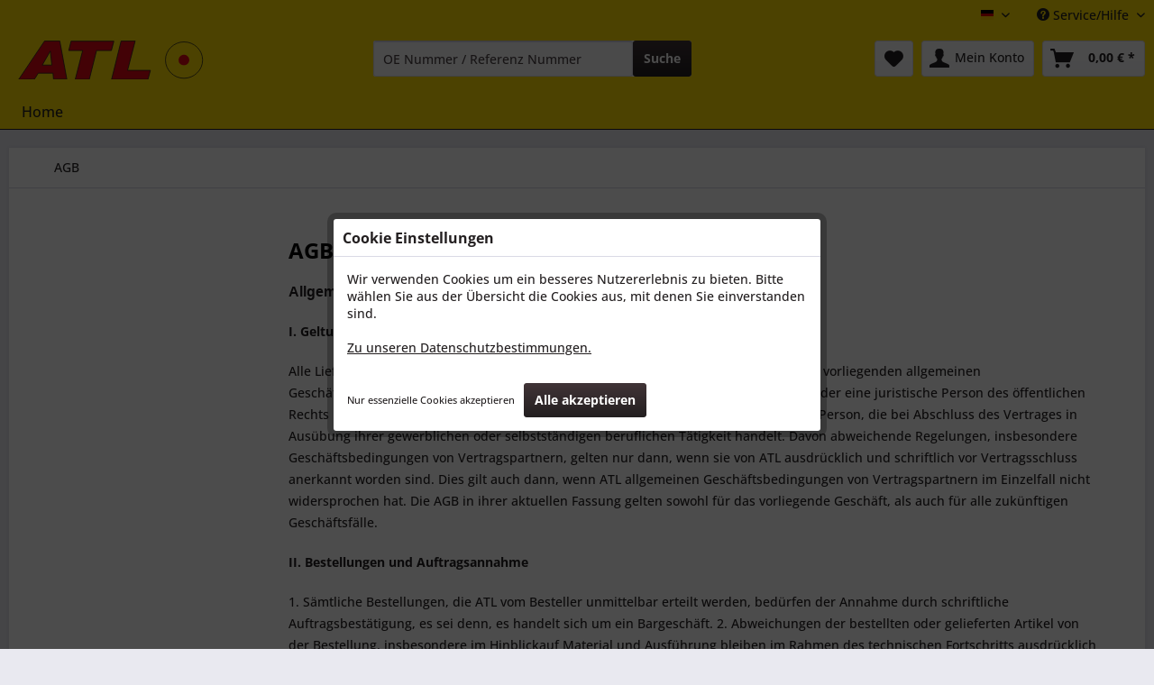

--- FILE ---
content_type: text/html; charset=UTF-8
request_url: https://shop.atl-autotechnik.de/agb
body_size: 11359
content:
<!DOCTYPE html> <html class="no-js" lang="de" itemscope="itemscope" itemtype="https://schema.org/WebPage"> <head> <meta charset="utf-8"> <meta name="author" content="" /> <meta name="robots" content="index,follow" /> <meta name="revisit-after" content="15 days" /> <meta name="keywords" content="" /> <meta name="description" content="" /> <meta property="og:type" content="website" /> <meta property="og:site_name" content="ATL Autotechnik" /> <meta property="og:title" content="ATL Autotechnik" /> <meta property="og:description" content="" /> <meta property="og:image" content="https://shop.atl-autotechnik.de/media/vector/73/be/a0/logo.svg" /> <meta name="twitter:card" content="website" /> <meta name="twitter:site" content="ATL Autotechnik" /> <meta name="twitter:title" content="ATL Autotechnik" /> <meta name="twitter:description" content="" /> <meta name="twitter:image" content="https://shop.atl-autotechnik.de/media/vector/73/be/a0/logo.svg" /> <meta itemprop="copyrightHolder" content="ATL Autotechnik" /> <meta itemprop="copyrightYear" content="2014" /> <meta itemprop="isFamilyFriendly" content="True" /> <meta itemprop="image" content="https://shop.atl-autotechnik.de/media/vector/73/be/a0/logo.svg" /> <meta name="viewport" content="width=device-width, initial-scale=1.0"> <meta name="mobile-web-app-capable" content="yes"> <meta name="apple-mobile-web-app-title" content="ATL Autotechnik"> <meta name="apple-mobile-web-app-capable" content="yes"> <meta name="apple-mobile-web-app-status-bar-style" content="default"> <link rel="apple-touch-icon-precomposed" href="https://shop.atl-autotechnik.de/media/vector/7d/5a/ec/favicon.svg"> <link rel="shortcut icon" href="https://shop.atl-autotechnik.de/media/vector/7d/5a/ec/favicon.svg"> <meta name="msapplication-navbutton-color" content="#231f20" /> <meta name="application-name" content="ATL Autotechnik" /> <meta name="msapplication-starturl" content="https://shop.atl-autotechnik.de/" /> <meta name="msapplication-window" content="width=1024;height=768" /> <meta name="msapplication-TileImage" content="https://shop.atl-autotechnik.de/media/vector/7d/5a/ec/favicon.svg"> <meta name="msapplication-TileColor" content="#231f20"> <meta name="theme-color" content="#231f20" /> <link rel="canonical" href="https://shop.atl-autotechnik.de/agb" /> <title itemprop="name">AGB | ATL Autotechnik</title> <link href="/web/cache/1719484277_6ac04848376a38b56959c1db6e2ca513.css" media="all" rel="stylesheet" type="text/css" /> </head> <body class="is--ctl-custom is--act-index" > <div class="page-wrap"> <noscript class="noscript-main"> <div class="alert is--warning"> <div class="alert--icon"> <i class="icon--element icon--warning"></i> </div> <div class="alert--content"> Um ATL&#x20;Autotechnik in vollem Umfang nutzen zu k&ouml;nnen, empfehlen wir Ihnen Javascript in Ihrem Browser zu aktiveren. </div> </div> </noscript> <header class="header-main"> <div class="top-bar"> <div class="container block-group"> <nav class="top-bar--navigation block" role="menubar">  <div class="top-bar--language navigation--entry"> <form method="post" class="language--form"> <div class="field--select"> <div class="language--flag de_DE">Deutsch</div> <div class="select-field"> <select name="__shop" class="language--select" data-auto-submit="true"> <option value="1" selected="selected"> Deutsch </option> <option value="3" > English </option> </select> </div> <input type="hidden" name="__redirect" value="1"> </div> </form> </div>  <div class="navigation--entry entry--service has--drop-down" role="menuitem" aria-haspopup="true" data-drop-down-menu="true"> <i class="icon--service"></i> Service/Hilfe <ul class="service--list" role="menu"> <li class="service--entry" role="menuitem"> <a class="service--link" href="https://shop.atl-autotechnik.de/kontaktformular" title="Kontakt" target="_self"> Kontakt </a> </li> <li class="service--entry" role="menuitem"> <a class="service--link" href="https://shop.atl-autotechnik.de/versand-und-zahlungsbedingungen" title="Versand und Zahlungsbedingungen" > Versand und Zahlungsbedingungen </a> </li> <li class="service--entry" role="menuitem"> <a class="service--link" href="https://shop.atl-autotechnik.de/datenschutz" title="Datenschutz" > Datenschutz </a> </li> <li class="service--entry" role="menuitem"> <a class="service--link" href="https://shop.atl-autotechnik.de/agb" title="AGB" > AGB </a> </li> <li class="service--entry" role="menuitem"> <a class="service--link" href="https://shop.atl-autotechnik.de/impressum" title="Impressum" > Impressum </a> </li> </ul> </div> </nav> </div> </div> <div class="container header--navigation"> <div class="logo-main block-group" role="banner"> <div class="logo--shop block"> <a class="logo--link" href="https://shop.atl-autotechnik.de/" title="ATL Autotechnik - zur Startseite wechseln"> <picture> <source srcset="https://shop.atl-autotechnik.de/media/vector/73/be/a0/logo.svg" media="(min-width: 78.75em)"> <source srcset="https://shop.atl-autotechnik.de/media/vector/73/be/a0/logo.svg" media="(min-width: 64em)"> <source srcset="https://shop.atl-autotechnik.de/media/vector/73/be/a0/logo.svg" media="(min-width: 48em)"> <img srcset="https://shop.atl-autotechnik.de/media/vector/73/be/a0/logo.svg" alt="ATL Autotechnik - zur Startseite wechseln" /> </picture> </a> </div> </div> <nav class="shop--navigation block-group"> <ul class="navigation--list block-group" role="menubar"> <li class="navigation--entry entry--menu-left" role="menuitem"> <a class="entry--link entry--trigger btn is--icon-left" href="#offcanvas--left" data-offcanvas="true" data-offCanvasSelector=".sidebar-main" aria-label="Menü"> <i class="icon--menu"></i> Menü </a> </li> <li class="navigation--entry entry--search" role="menuitem" data-search="true" aria-haspopup="true" data-minLength="3"> <a class="btn entry--link entry--trigger" href="#show-hide--search" title="Suche anzeigen / schließen"> <i class="icon--search"></i> <span class="search--display">Suchen</span> </a> <form action="/filter/kbaoe" method="get" id="oe-form"> <div class="oe-inner-wrapper"> <input type="text" id="oe-number" name="oe" autocomplete="off" spellcheck="false" placeholder="OE Nummer / Referenz Nummer"> <button role="button" type="submit" class="btn is--primary" id="get-oe"> Suche </button> </div> </form> </li>  <li class="navigation--entry entry--notepad" role="menuitem"> <a href="https://shop.atl-autotechnik.de/note" title="Merkzettel" class="btn"> <i class="icon--heart"></i> </a> </li> <li class="navigation--entry entry--account" role="menuitem" data-offcanvas="true" data-offCanvasSelector=".account--dropdown-navigation"> <a href="https://shop.atl-autotechnik.de/account" title="Mein Konto" class="btn is--icon-left entry--link account--link"> <i class="icon--account"></i> <span class="account--display"> Mein Konto </span> </a> </li> <li class="navigation--entry entry--cart" role="menuitem"> <a class="btn is--icon-left cart--link" href="https://shop.atl-autotechnik.de/checkout/cart" title="Warenkorb"> <span class="cart--display"> Warenkorb </span> <span class="badge is--primary is--minimal cart--quantity is--hidden">0</span> <i class="icon--basket"></i> <span class="cart--amount"> 0,00&nbsp;&euro; * </span> </a> <div class="ajax-loader">&nbsp;</div> </li>  </ul> </nav> <div class="container--ajax-cart" data-collapse-cart="true" data-displayMode="offcanvas"></div> </div> </header> <nav class="navigation-main"> <div class="container" data-menu-scroller="true" data-listSelector=".navigation--list.container" data-viewPortSelector=".navigation--list-wrapper"> <div class="navigation--list-wrapper"> <ul class="navigation--list container" role="menubar" itemscope="itemscope" itemtype="https://schema.org/SiteNavigationElement"> <li class="navigation--entry is--home" role="menuitem"><a class="navigation--link is--first" href="https://shop.atl-autotechnik.de/" title="Home" aria-label="Home" itemprop="url"><span itemprop="name">Home</span></a></li> </ul> </div> </div> </nav> <pre style="display:none">2026-01-20</pre> <section class="content-main container block-group"> <nav class="content--breadcrumb block"> <ul class="breadcrumb--list" role="menu" itemscope itemtype="https://schema.org/BreadcrumbList"> <li role="menuitem" class="breadcrumb--entry is--active" itemprop="itemListElement" itemscope itemtype="https://schema.org/ListItem"> <a class="breadcrumb--link" href="https://shop.atl-autotechnik.de/agb" title="AGB" itemprop="item"> <link itemprop="url" href="https://shop.atl-autotechnik.de/agb" /> <span class="breadcrumb--title" itemprop="name">AGB</span> </a> <meta itemprop="position" content="0" /> </li> </ul> </nav> <div class="content-main--inner"> <aside class="sidebar-main off-canvas"> <div class="navigation--smartphone"> <ul class="navigation--list "> <li class="navigation--entry entry--close-off-canvas"> <a href="#close-categories-menu" title="Menü schließen" class="navigation--link"> Menü schließen <i class="icon--arrow-right"></i> </a> </li> </ul> <div class="mobile--switches">  <div class="top-bar--language navigation--entry"> <form method="post" class="language--form"> <div class="field--select"> <div class="language--flag de_DE">Deutsch</div> <div class="select-field"> <select name="__shop" class="language--select" data-auto-submit="true"> <option value="1" selected="selected"> Deutsch </option> <option value="3" > English </option> </select> </div> <input type="hidden" name="__redirect" value="1"> </div> </form> </div>  </div> </div> <div class="sidebar--categories-wrapper" data-subcategory-nav="true" data-mainCategoryId="3" data-categoryId="4" data-fetchUrl="/widgets/listing/getCustomPage/pageId/4"> <div class="categories--headline navigation--headline"> Kategorien </div> <div class="sidebar--categories-navigation"> <ul class="sidebar--navigation categories--navigation navigation--list is--drop-down is--level0 is--rounded" role="menu"> </ul> </div> </div> </aside> <div class="content--wrapper"> <div class="custom-page--content content block"> <div class="content--custom"> <h1 class="custom-page--tab-headline">AGB</h1> <p class="MsoNormal" style="margin-left: .2pt; mso-line-height-alt: 0pt;"><strong><span style="font-size: medium; font-family: Arial, sans-serif;">Allgemeine Geschäftsbedingungen Stand: 22.01.2018</span></strong></p> <p><strong>I. Geltungsbereich</strong></p> <p>Alle Lieferungen und Leistungen der ATL erfolgen ausschließlich auf der Grundlage der vorliegenden allgemeinen Geschäftsbedingungen (AGB), wenn und soweit der Vertragspartner ein Unternehmer oder eine juristische Person des öffentlichen Rechts ist oder ein öffentlich rechtliches Sondervermögen. Unternehmer ist dabei eine Person, die bei Abschluss des Vertrages in Ausübung ihrer gewerblichen oder selbstständigen beruflichen Tätigkeit handelt. Davon abweichende Regelungen, insbesondere Geschäftsbedingungen von Vertragspartnern, gelten nur dann, wenn sie von ATL ausdrücklich und schriftlich vor Vertragsschluss anerkannt worden sind. Dies gilt auch dann, wenn ATL allgemeinen Geschäftsbedingungen von Vertragspartnern im Einzelfall nicht widersprochen hat. Die AGB in ihrer aktuellen Fassung gelten sowohl für das vorliegende Geschäft, als auch für alle zukünftigen Geschäftsfälle.</p> <p><strong>II. Bestellungen und Auftragsannahme</strong></p> <p>1. Sämtliche Bestellungen, die ATL vom Besteller unmittelbar erteilt werden, bedürfen der Annahme durch schriftliche Auftragsbestätigung, es sei denn, es handelt sich um ein Bargeschäft. 2. Abweichungen der bestellten oder gelieferten Artikel von der Bestellung, insbesondere im Hinblickauf Material und Ausführung bleiben im Rahmen des technischen Fortschritts ausdrücklich vorbehalten.</p> <p><strong>III. Preise und Zahlung</strong></p> <p>1. Die Preise gelten mangels besonderer Vereinbarung ab Werk einschließlich Verladung im Werk, jedoch ausschließlich der Kosten für Verpackung, Versand und / oder Zoll, die gesondert in Rechnung gestellt werden. Zu den Preisen kommt die Umsatzsteuer in der jeweiligen gesetzlichen Höhe hinzu.</p> <p>2. ATL behält sich das Recht vor, die Preise im Verhältnis zur eigenen Kostensteigerung anzupassen, wenn nach Abschluss des Vertrages Kostenerhöhungen, insbesondere auf Grund von Lohnkostensteigerungen z.B. auf Grund von Tarifabschlüssen oder Materialpreisänderungen eintreten. Diese werden dem Besteller auf Verlangen nachgewiesen.</p> <p>3. Rechnungen von ATL sind, soweit nicht anders vereinbart, innerhalb von 30 Tagen ab Rechnungsdatum ohne Abzug zahlbar.</p> <p>4. Außendienstmitarbeiter sind zur Entgegennahme von Zahlungen nur mit schriftlicher Vollmacht berechtigt.</p> <p>5. Die gesamten Forderungen von ATL werden sofort fällig, wenn der Besteller aus von ihm zu vertretenden Gründen die Zahlungsbedingungen nicht einhält oder seine Zahlungen einstellt.</p> <p>6. Darüber hinaus ist ATL berechtigt, für noch offenstehende Lieferungen Vorauszahlungen zu verlangen sowie nach Mahnung und angemessener Nachfrist vom Vertrag zurückzutreten oder Schadensersatz wegen Nichterfüllung zu verlangen.</p> <p>Nach Mahnung und Setzung einer angemessenen Nachfrist kann dem Besteller die Weiterveräußerung der Ware untersagt und die gelieferte Ware auf Kosten des Bestellers zurückgeholt werden.</p> <p>7. Die Zurückbehaltung von Zahlungen oder die Aufrechnung mit Gegenansprüchen des Bestellers ist ausgeschlossen, sofern diese von ATL nicht ausdrücklich schriftlich anerkannt oder rechtskräftig festgestellt wurden.</p> <p><strong>IV. Lieferzeit, Lieferverzögerung</strong></p> <p>1. Lieferfristen und -termine sind verbindlich, sofern diese als "verbindlicher Liefertermin" von ATL schriftlich bestätigt wurden.</p> <p>2. Die Einhaltung der Lieferfrist steht unter dem Vorbehalt richtiger und rechtzeitiger Selbstbelieferung. Sich abzeichnende Verzögerungen teilt ATL sobald als möglich mit.</p> <p>3. Die Lieferfrist ist eingehalten, wenn der Liefergegenstand bis zu ihrem Ablauf das Werk von ATL verlassen hat oder die Versandbereitschaft gemeldet ist. Soweit eine Abnahme zu erfolgen hat, - ist - außer bei berechtigter Abnahmeverweigerung - der Abnahmetermin maßgebend, hilfsweise die Meldung der Abnahmebereitschaft.</p> <p>4. Beruht die Nichteinhaltung der Lieferzeit auf höhere Gewalt, auf Arbeitskämpfen oder sonstigen Ereignissen, die außerhalb des Einflussbereiches des Lieferers liegen, so verlängert sich die Lieferzeit angemessen. Der Lieferer wird dem Besteller den Beginn und das Ende derartiger Umstände baldmöglichst mitteilen. Dauern die Umstände jedoch länger als 6 Wochen oder wird die von ATL zu erbringende Leistung infolge des Ereignisses unmöglich, ist sowohl der Besteller als auch ATL berechtigt, vom Vertrag zurückzutreten. Im Übrigen ist der Besteller im Falle eines von ATL zu vertretenden Verzuges zur Geltendmachung weiterer Rechte erst dann berechtigt, wenn eine von ihm nach Verzugsantritt gesetzte Nachfrist von mindestens 3 Wochen fruchtlos verstrichen ist.</p> <p>5. Schadensersatzansprüche des Bestellers wegen Verzuges sind ausgeschlossen, soweit ATL ihren Vertretern oder Erfüllungsgehilfen nicht Vorsatz oder grobe Fahrlässigkeit zur Last fällt. In jedem Fall sind Schadensersatzansprüche auf die Höhe des vertraglichen Schadens begrenzt.</p> <p><strong>V. Versand</strong></p> <p>1. Der Versand der Waren erfolgt auch bei Teillieferungen auf Rechnung und Gefahr des Bestellers. Das gilt auch dann, wenn ATL im Einzelfall die Frachtkosten übernimmt. Die Gefahr geht mit Übergabe der Ware an den Transporteur/Spediteur auf den Besteller über.</p> <p>2. Frachtkosten werden nicht vorverauslagt. Der Transport erfolgt durch einen Spediteur/ Frachtführer nach Wahl von ATL, ohne Verbindlichkeit für günstigsten Versand. Durch die Auswahl des Spediteurs / Frachtführers übernimmt ATL keine Gefahr für den Transport.</p> <p>3. Bei Export der gekauften Ware ist der Besteller verpflichtet, alle für den Export erforderlichen Dokumente (z.B. Ausfuhr- und Zollbewilligung etc.) auf seine Kosten zu beschaffen. ATL haftet nicht für die rechtliche Zulässigkeit der Ausfuhr der Ware sowie deren Übereinstimmung mit den rechtlichen und technischen Vorschriften des Importlandes. Ferner haftet ATL auch nicht dafür, dass die Ware dem technischen Stand im Importland entspricht.</p> <p>4. In Rechnung gestellte Außenverpackung, Kisten oder Spezialkartons werden dem Besteller bei frachtfreier Rücksendung, sofern sie in gutem Zustand bei ATL in Arnsberg eintreffen und ihrer Art nach wieder verwendet werden können, mit 2/3 des berechneten Wertes gut geschrieben.</p> <p><strong>VI. Gewährleistung</strong></p> <p>1. Der Besteller ist verpflichtet die gelieferte Ware sofort nach Ablieferung zu untersuchen und sichtliche Mängel dem Lieferer unverzüglich (längstens bis zum übernächsten auf die Ablieferung vorgenommenen Werktag) schriftlich mitzuteilen. Mängel, die verspätet, also entgegen der vorstehenden Pflicht, gerügt wurden, werden von ATL nicht berücksichtigt und sind von der Gewährleistung ausgeschlossen. Mängelrügen werden als solche nur dann von ATL anerkannt, wenn sie schriftlich mitgeteilt wurden. Für Rügen, die gegenüber Außendienstmitarbeitern oder Transporteuren oder sonstigen Dritten gegenüber geltend gemacht werden, stellen keine form der Gewährleistungsansprüche dar.</p> <p>2. Bei berechtigter und rechtzeitiger Beanstandung behebt ATL die Mängel nach ihrer Wahl grundsätzlich durch kostenfreie Ersatzlieferung oder Reparatur (Nacherfüllung). Anfallende Nebenkosten werden nicht erstattet. ATL hat darüber hinaus das Recht, bei einem Fehlschlag eines Nacherfüllungsversuches eine neuerliche Nacherfüllung, wiederum nach eigener Wahlvorzunehmen. Ist die wiederholte Nacherfüllung unmöglich, schlägt sie endgültig fehl oder erfolgt sie nicht innerhalb angemessener vom Besteller gesetzter Frist, die mindestens 3 Wochen beträgt, steht dem Besteller das Recht zu, vom Vertrag zurückzutreten oder den Einkaufspreis zu mindern. Dies gilt auch, wenn ATL die Nacherfüllung wegen unverhältnismäßig hoher Kosten ablehnt. Zur Bestimmung der Unverhältnismäßigkeit der Kosten der Nacherfüllung ist insbesondere auf das Verhältnis zwischen dem Wert der Kaufsache in mangelfreiem Zustand und den für die Nacherfüllung anfallenden Kosten abzustellen.</p> <p>3. Ansprüche wegen Sachmängel entstehen nicht, wenn der Mangel auf einer Verletzung von Bedienungs-, Wartungs- oder Einbauvorschriften, ungeeigneter oder unsachgemäßer Verwendung, fehlerhafter oder nachlässiger Behandlung, natürlichem Verschleiß oder vom Besteller oder Dritten vorgenommene, unsachgemäße Eingriffe in den Kaufgegenstand beruht.</p> <p>4. Angaben in Katalogen, Spezifikationen und sonstigen Produktbeschreibungen sind nur dann als Beschaffenheits- oder Haltbarkeitsgarantien zu verstehen, wenn sie ausdrücklich im Einzelnen schriftlich als solche bezeichnet werden.</p> <p>5. Soweit nicht gesetzlich ausdrücklich etwas anderes bestimmt ist, verjähren Ansprüche des Bestellers wegen Sachmängeln bei neuen und refabrizierten Erzeugnissen in zwei Jahren, bei gebrauchten Erzeugnissen in einem Jahr ab Ablieferung des Gegenstandes.</p> <p>6. Schadensersatzansprüche wegen Mängel der gelieferten Waren stehen dem Besteller nur nach Maßgabe von Abschnitt VII dieser Bedingungen zu (Schadenersatzansprüche).</p> <p><strong>VII. Schadenersatzansprüche</strong></p> <p>1. Sofern ATL einen Schaden leicht fahrlässig verursacht hat, besteht ein Schadensersatzanspruch aufgrund der gesetzlichen Bestimmungen nur bei einer Verletzung von vertragswesentlichen Pflichten. Der Schadensersatzanspruch ist auf vertragstypische Schäden begrenzt. Diese Beschränkung gilt nicht bei Verletzung von Leben, Körper und Gesundheit.</p> <p>2. Unberührt hiervon bleibt eine etwaige Haftung von ATL bei arglistigem Verschweigen des Mangels, aus der Übernahme einer Garantie oder eines Beschaffungsrisikos und nach dem Produkthaftungsgesetz.</p> <p>3. Die persönliche Haftung der gesetzlichen Vertreter, Erfüllungsgehilfen und Betriebsangehörigen von ATL für von ihnen durch leichte Fahrlässigkeit verursachte Schäden bleiben ausgeschlossen.</p> <p><strong>VIII. Eigentumsvorbehalt</strong></p> <p>1. ATL behält sich das Eigentum an sämtlichen von ihr gelieferten Waren bis zur vollständigen Bezahlung des Kaufpreises und bis zur vollständigen Erledigung sämtlicher aus der Geschäftsbeziehung resultierender Forderungen vor. (Erweiteter Eigentumsvorbehalt).</p> <p>2. Bei laufender Rechnung gilt das vorbehaltene Eigentum als Sicherung für die Saldoforderung von ATL.</p> <p>3. Eine wie auch immer geartete Verfügung über die unter Eigentumsvorbehalt stehende Ware durch den Besteller ist nur im regelmäßigen Geschäftsverkehr des Bestellers gestattet. Keinesfalls darf die Ware im Rahmen des regelmäßigen Geschäftsverkehrs zur Sicherung an Dritte übereignet werden.</p> <p>4. Wird die Ware von dem Besteller mit anderen Gegenständen zu einer einheitlichen Sache verbunden und ist die andere Sache als Hauptsache anzusehen, überträgt der Besteller bereits jetzt an ATL anteilig Miteigentum, soweit die Hauptsache ihm gehört.</p> <p>5. Im Falle des Verkaufs der Ware bei regelmäßigem Geschäftsverkehr tritt der bezahlte Kaufpreis an die Stelle der Ware. Der Besteller tritt bereits jetzt alle aus einer etwaigen Veräußerung ent-stehenden Forderungen gegen seine Abnehmer mit allen Nebenrechten an ATL bis zur völligen Tilgung all derer Forderungen ab. Der Besteller ist ermächtigt, diese Forderung so lange einzuziehen, als er seinen Zahlungsverpflichtungen gegenüber ATL nachkommt. Bei begründetem Anlass (z.B. Zahlungsverzug) ist der Besteller auf Verlangen von ATL berechtigt, die Verkaufsunterlagen des Käufers einzusehen, zu prüfen und dessen Abnehmer von der Abtretung zu informieren.</p> <p>6. Ist die Forderung des Bestellers aus dem Weiterverkauf in den Kontokorrent aufgenommen worden, tritt der Besteller hiermit bereits aus seiner Forderung aus dem Kontokorrent gegenüber seinem Abnehmer an ATL ab. Die Abtretung erfolgt in Höhe des Betrages, den ATL dem Besteller für die weiterveräußerte Vorbehaltsware berechnet hatte.</p> <p>7. Im Falle einer Pfändung der Ware beim Besteller ist ATL sofort unter Übersendung einer Abschrift des Zwangsvollstreckungsprotokolles und einer eidesstattlichen Versicherung darüber zu unterrichten, dass es sich bei der gepfändeten Ware um die von ATL gelieferte und unter Eigentumsvorbehalt stehende Ware handelt.</p> <p>8. Übersteigt der Wert der Sicherheiten gemäß der vorstehenden Absätze dieser Ziffer den Betrag der hierdurch gesicherten noch offenen Forderungen auf absehbare Dauer um mehr als 20%, ist der Besteller berechtigt, von ATL insoweit die Freigabe von Sicherheiten zu verlangen, als die Überschreitung vorliegt.</p> <p>9. ATL behält sich an Mustern, Kostenvoranschlägen, Zeichnungen u.ä. Informationen körperlicher und unkörperlicher Art - auch in elektronischer Form - Eigentums- und Urheberrechte vor; sie dürfen Dritten nicht zugänglich gemacht werden. ATL verpflichtet sich, vom Besteller als vertraulich bezeichnete Informationen und Unterlagen nur mit dessen Zustimmung Dritten zugänglich zu machen.</p> <p><strong>IX. Rücktritt</strong></p> <p>1. Stellt ein Vertragspartner seine Zahlungen ein oder wird das Insolvenzverfahren über sein Vermögen oder ein gerichtliches oder außergerichtliches Vergleichsverfahren beantragt, so ist der andere Vertragspartner berechtigt, für den nicht erfüllten Teil vom Vertrag zurückzutreten.</p> <p><strong>X. Allgemeines</strong></p> <p>1. Erfüllungsort und Gerichtsstand für alle sich aus dem Vertragsverhältnis unmittelbar oder mittelbar ergebenen Streitigkeiten ist Arnsberg. ATL ist berechtigt, Klage auch in einem anderen zuständigen Gericht zu erheben.</p> <p>2. Für den Fall, dass der Besteller eigene allgemeine Geschäftsbedingungen verwendet und diese von den hier von uns verwendeten allgemeinen Geschäftsbeziehungen abweichen, gelten unsere allgemeinen Geschäftsbedingungen als vereinbart.</p> <p>3. ATL ist berechtigt, Daten des Bestellers zur Abwicklung der Geschäftsverbindung unter Beachtung der Bestimmungen des Bundesdatenschutzgesetzes zu speichern und zu verarbeiten.</p> <p>4. Es gilt ausschließlich das Recht der Bundesrepublik Deutschland, soweit nicht ausdrücklich etwas anderes vereinbart ist. Die Anwendung des Übereinkommens der Vereinten Nationen vom 11.4.1980 über Verträge über den internationalen Warenverkauf ist ausgeschlossen.</p> <p>5. Sollte eine Bestimmung dieser Bedingungen oder der getroffenen weiteren Vereinbarungen unwirksam sein oder werden, so wird dadurch die Gültigkeit des Vertrages im Übrigen nicht berührt. Die Vertragspartner sind verpflichtet, die unwirksame Bedingung durch eine ihr im wirtschaftlichen Erfolg möglichst gleichkommende Regelung zu ersetzen.</p> </div> </div> </div> </div> </section> <footer class="footer-main"> <div class="container"> <div class="footer--columns block-group"> <div class="footer--column column--hotline is--first block"> <div class="column--headline">Service Hotline</div> <div class="column--content"> <p class="column--desc">Telefonische Unterst&uuml;tzung und Beratung unter:<br /><br /><a href="tel:+492932203710" class="footer--phone-link">+49 (0) 29 32/2 03 71-0</a><br/>Mo-Do, 08:00 - 17:00 Uhr<br/>Fr, 08:00 - 15:30 Uhr</p> </div> </div> <div class="footer--column column--menu block"> <div class="column--headline">Shop Service</div> <nav class="column--navigation column--content"> <ul class="navigation--list" role="menu"> <li class="navigation--entry" role="menuitem"> <a class="navigation--link" href="https://shop.atl-autotechnik.de/kontaktformular" title="Kontakt" target="_self"> Kontakt </a> </li> <li class="navigation--entry" role="menuitem"> <a class="navigation--link" href="https://shop.atl-autotechnik.de/versand-und-zahlungsbedingungen" title="Versand und Zahlungsbedingungen"> Versand und Zahlungsbedingungen </a> </li> <li class="navigation--entry" role="menuitem"> <a class="navigation--link" href="https://shop.atl-autotechnik.de/datenschutz" title="Datenschutz"> Datenschutz </a> </li> <li class="navigation--entry" role="menuitem"> <a class="navigation--link" href="https://shop.atl-autotechnik.de/agb" title="AGB"> AGB </a> </li> <li class="navigation--entry" role="menuitem"> <a class="navigation--link" href="https://shop.atl-autotechnik.de/impressum" title="Impressum"> Impressum </a> </li> </ul> </nav> </div> <div class="footer--column column--menu block"> <div class="column--headline"></div> <nav class="column--navigation column--content"> <ul class="navigation--list" role="menu"> </ul> </nav> </div> </div> <div class="footer--bottom"> <div class="footer--vat-info"> <p class="vat-info--text"> * Alle Preise verstehen sich zzgl. Mehrwertsteuer und <a title="Versandkosten" href="https://shop.atl-autotechnik.de/versand-und-zahlungsbedingungen">Versandkosten</a> und ggf. Nachnahmegebühren, wenn nicht anders beschrieben </p> </div> <div class="container footer-minimal"> <div class="footer--service-menu"> <ul class="service--list" role="menu"> <li class="service--entry" role="menuitem"> <a class="service--link" href="https://shop.atl-autotechnik.de/kontaktformular" title="Kontakt" target="_self"> Kontakt </a> </li> <li class="service--entry" role="menuitem"> <a class="service--link" href="https://shop.atl-autotechnik.de/versand-und-zahlungsbedingungen" title="Versand und Zahlungsbedingungen" > Versand und Zahlungsbedingungen </a> </li> <li class="service--entry" role="menuitem"> <a class="service--link" href="https://shop.atl-autotechnik.de/datenschutz" title="Datenschutz" > Datenschutz </a> </li> <li class="service--entry" role="menuitem"> <a class="service--link" href="https://shop.atl-autotechnik.de/agb" title="AGB" > AGB </a> </li> <li class="service--entry" role="menuitem"> <a class="service--link" href="https://shop.atl-autotechnik.de/impressum" title="Impressum" > Impressum </a> </li> </ul> </div> </div> </div> </div> </footer> <div id="cookie-overlay" data-overlay-title="Cookie Einstellungen" style="display:none; overflow:hidden; padding:px; line-height:1.6;"> <div class="cookie-bar-text" style="padding:15px;"> <div class="cookie-bar-text-wrapper"> Wir verwenden Cookies um ein besseres Nutzererlebnis zu bieten. Bitte wählen Sie aus der Übersicht die Cookies aus, mit denen Sie einverstanden sind. </div> <br /> <a href="/datenschutz" style="color: !important; text-decoration:underline; margin-right:5px;">Zu unseren Datenschutzbestimmungen.</a> </div> <div class="cookie-bar-btn cookie-overlay-btns"> <div> <span class="necessary-cookies"> Nur essenzielle Cookies akzeptieren </span> <button role="button" type="button" class="btn is--primary close-overlay"> Alle akzeptieren </button> </div> </div> </div> <div id="privacy-settings" style="display:none;"> <div class="privacy-functional-cookies"> <div class="privacy-settings-row"> <span class="privacy-setting-name">Funktionale Cookies</span> <span class="privacy-setting-status"> <strong class="privacy-status-always-active">immer aktiv</strong> </span> <span class="privacy-setting-action"> <input class="switch always-active" type="checkbox" checked="checked" disabled> </span> </div> <p>Funktionale Cookies ermöglichen es dem Onlineshop, bereits getätigte Angaben (wie zum Beispiel Merkzettel, zuletzt gesehene Produkte usw.) zu speichern und dem Nutzer verbesserte, persönlichere Funktionen anzubieten.</p> </div> <div class="privacy-settings-container"> </div> <div class="privacy-settings-buttons"> <button role="button" type="button" class="btn privacy-settings-save">Speichern </button> <button role="button" type="button" class="btn is--primary close-overlay" style="display:inline-block; margin-left:auto;"> Alle akzeptieren </button> </div> </div> </div> <script id="footer--js-inline">
var timeNow = 1768931073;
var secureShop = true;
var asyncCallbacks = [];
document.asyncReady = function (callback) {
asyncCallbacks.push(callback);
};
var controller = controller || {"home":"https:\/\/shop.atl-autotechnik.de\/","vat_check_enabled":"","vat_check_required":"","register":"https:\/\/shop.atl-autotechnik.de\/register","checkout":"https:\/\/shop.atl-autotechnik.de\/checkout","ajax_search":"https:\/\/shop.atl-autotechnik.de\/ajax_search","ajax_cart":"https:\/\/shop.atl-autotechnik.de\/checkout\/ajaxCart","ajax_validate":"https:\/\/shop.atl-autotechnik.de\/register","ajax_add_article":"https:\/\/shop.atl-autotechnik.de\/checkout\/addArticle","ajax_listing":"\/widgets\/listing\/listingCount","ajax_cart_refresh":"https:\/\/shop.atl-autotechnik.de\/checkout\/ajaxAmount","ajax_address_selection":"https:\/\/shop.atl-autotechnik.de\/address\/ajaxSelection","ajax_address_editor":"https:\/\/shop.atl-autotechnik.de\/address\/ajaxEditor"};
var snippets = snippets || { "noCookiesNotice": "Es wurde festgestellt, dass Cookies in Ihrem Browser deaktiviert sind. Um ATL\x20Autotechnik in vollem Umfang nutzen zu k\u00f6nnen, empfehlen wir Ihnen, Cookies in Ihrem Browser zu aktiveren." };
var themeConfig = themeConfig || {"offcanvasOverlayPage":true};
var lastSeenProductsConfig = lastSeenProductsConfig || {"baseUrl":"","shopId":1,"noPicture":"\/themes\/Frontend\/Responsive\/frontend\/_public\/src\/img\/no-picture.jpg","productLimit":"5","currentArticle":""};
var csrfConfig = csrfConfig || {"generateUrl":"\/csrftoken","basePath":"\/","shopId":1};
var statisticDevices = [
{ device: 'mobile', enter: 0, exit: 767 },
{ device: 'tablet', enter: 768, exit: 1259 },
{ device: 'desktop', enter: 1260, exit: 5160 }
];
var cookieRemoval = cookieRemoval || 0;
</script> <script>
var datePickerGlobalConfig = datePickerGlobalConfig || {
locale: {
weekdays: {
shorthand: ['So', 'Mo', 'Di', 'Mi', 'Do', 'Fr', 'Sa'],
longhand: ['Sonntag', 'Montag', 'Dienstag', 'Mittwoch', 'Donnerstag', 'Freitag', 'Samstag']
},
months: {
shorthand: ['Jan', 'Feb', 'Mär', 'Apr', 'Mai', 'Jun', 'Jul', 'Aug', 'Sep', 'Okt', 'Nov', 'Dez'],
longhand: ['Januar', 'Februar', 'März', 'April', 'Mai', 'Juni', 'Juli', 'August', 'September', 'Oktober', 'November', 'Dezember']
},
firstDayOfWeek: 1,
weekAbbreviation: 'KW',
rangeSeparator: ' bis ',
scrollTitle: 'Zum Wechseln scrollen',
toggleTitle: 'Zum Öffnen klicken',
daysInMonth: [31, 28, 31, 30, 31, 30, 31, 31, 30, 31, 30, 31]
},
dateFormat: 'Y-m-d',
timeFormat: ' H:i:S',
altFormat: 'j. F Y',
altTimeFormat: ' - H:i'
};
</script> <iframe id="refresh-statistics" width="0" height="0" style="display:none;"></iframe> <script>
/**
* @returns { boolean }
*/
function hasCookiesAllowed () {
if (window.cookieRemoval === 0) {
return true;
}
if (window.cookieRemoval === 1) {
if (document.cookie.indexOf('cookiePreferences') !== -1) {
return true;
}
return document.cookie.indexOf('cookieDeclined') === -1;
}
/**
* Must be cookieRemoval = 2, so only depends on existence of `allowCookie`
*/
return document.cookie.indexOf('allowCookie') !== -1;
}
/**
* @returns { boolean }
*/
function isDeviceCookieAllowed () {
var cookiesAllowed = hasCookiesAllowed();
if (window.cookieRemoval !== 1) {
return cookiesAllowed;
}
return cookiesAllowed && document.cookie.indexOf('"name":"x-ua-device","active":true') !== -1;
}
function isSecure() {
return window.secureShop !== undefined && window.secureShop === true;
}
(function(window, document) {
var par = document.location.search.match(/sPartner=([^&])+/g),
pid = (par && par[0]) ? par[0].substring(9) : null,
cur = document.location.protocol + '//' + document.location.host,
ref = document.referrer.indexOf(cur) === -1 ? document.referrer : null,
url = "/widgets/index/refreshStatistic",
pth = document.location.pathname.replace("https://shop.atl-autotechnik.de/", "/");
url += url.indexOf('?') === -1 ? '?' : '&';
url += 'requestPage=' + encodeURIComponent(pth);
url += '&requestController=' + encodeURI("custom");
if(pid) { url += '&partner=' + pid; }
if(ref) { url += '&referer=' + encodeURIComponent(ref); }
if (isDeviceCookieAllowed()) {
var i = 0,
device = 'desktop',
width = window.innerWidth,
breakpoints = window.statisticDevices;
if (typeof width !== 'number') {
width = (document.documentElement.clientWidth !== 0) ? document.documentElement.clientWidth : document.body.clientWidth;
}
for (; i < breakpoints.length; i++) {
if (width >= ~~(breakpoints[i].enter) && width <= ~~(breakpoints[i].exit)) {
device = breakpoints[i].device;
}
}
document.cookie = 'x-ua-device=' + device + '; path=/' + (isSecure() ? '; secure;' : '');
}
document
.getElementById('refresh-statistics')
.src = url;
})(window, document);
</script> <script>
window.basketData = {
hasData: false,
data:[]
};
</script> <div data-googleAnalytics="true" data-googleConversionID="" data-googleConversionLabel="" data-googleConversionLanguage="" data-googleTrackingID="UA-8672539-1" data-googleAnonymizeIp="1" data-googleOptOutCookie="" data-googleTrackingLibrary="ua" data-realAmount="" data-showCookieNote="" data-cookieNoteMode="0" > </div> <script>
let CookieExpireDays = '30',
CookieGACode = '',
CookieShowPrivacySettingsLink = '',
CookieShowPrivacySettingsLinkText = 'Einstellungen',
CookieVersion = '1',
CookieLng = 'de_DE',
CookieCustomTrackingCookies = '[]',
CookieCustomTrackingCookiesJSON = JSON.parse(CookieCustomTrackingCookies);
/**
* GetTrackingCookie
*
* @param name
* @returns { string|null }
* @constructor
*/
function GetTrackingCookie(name)
{
let nameEQ = name + "=";
let ca = document.cookie.split(';');
for(let i = 0;i < ca.length;i++) {
let c = ca[i];
while (c.charAt(0)==' '){
c = c.substring(1, c.length);
}
if (c.indexOf(nameEQ) == 0){
return c.substring(nameEQ.length, c.length);
}
}
return null;
}
</script> <script async src="/web/cache/1719484277_6ac04848376a38b56959c1db6e2ca513.js" id="main-script"></script> <script>
/**
* Wrap the replacement code into a function to call it from the outside to replace the method when necessary
*/
var replaceAsyncReady = window.replaceAsyncReady = function() {
document.asyncReady = function (callback) {
if (typeof callback === 'function') {
window.setTimeout(callback.apply(document), 0);
}
};
};
document.getElementById('main-script').addEventListener('load', function() {
if (!asyncCallbacks) {
return false;
}
for (var i = 0; i < asyncCallbacks.length; i++) {
if (typeof asyncCallbacks[i] === 'function') {
asyncCallbacks[i].call(document);
}
}
replaceAsyncReady();
});
</script> </body> </html>

--- FILE ---
content_type: image/svg+xml
request_url: https://shop.atl-autotechnik.de/media/vector/73/be/a0/logo.svg
body_size: 205
content:
<svg xmlns="http://www.w3.org/2000/svg" viewBox="0 0 193.162 40.243" height="43" width="206"><path fill-rule="evenodd" fill="#e10814" d="M25.234 25.459h9.9L33.552 10.96zM.48 40.739L27.61.383h15.842l7.326 39.77H36.917l-.594-6.27H21.075l-3.96 6.27-16.634.392"/><path stroke-miterlimit="3.9" stroke-width=".739" stroke="#231f20" fill="none" d="M25.234 25.459h9.9L33.552 10.96zM.48 40.739L27.61.383h15.842l7.326 39.77H36.917l-.594-6.27H21.075l-3.96 6.27-16.634.392z"/><path stroke-miterlimit="3.9" stroke-width=".739" stroke="#231f20" fill="#e10814" d="M52.759 10.374L55.135.578h44.554l-2.574 9.796H81.67l-7.525 29.974H59.49l7.723-29.974zm44.554 29.974L107.214.382h14.654l-7.921 30.562h23.762l-2.574 9.404H97.511z"/><path stroke-miterlimit="3.9" stroke-width=".739" stroke="#231f20" fill="none" d="M153.353 20.17c0-10.384 8.91-18.808 19.208-18.808 10.693 0 19.406 8.424 19.406 18.807 0 10.58-8.713 19.003-19.406 19.003-10.495 0-19.208-8.424-19.208-19.003z"/><path fill="#e10814" d="M167.016 20.17c0-2.94 2.574-5.486 5.545-5.486 2.97 0 5.544 2.547 5.544 5.485 0 3.135-2.574 5.486-5.544 5.486-2.97 0-5.545-1.96-5.545-5.29"/></svg>

--- FILE ---
content_type: text/plain
request_url: https://www.google-analytics.com/j/collect?v=1&_v=j102&aip=1&a=1894861386&t=pageview&_s=1&dl=https%3A%2F%2Fshop.atl-autotechnik.de%2Fagb&ul=en-us%40posix&dt=AGB%20%7C%20ATL%20Autotechnik&sr=1280x720&vp=1280x720&_u=YEBAAAABCAAAACAAI~&jid=439418695&gjid=398198523&cid=316129276.1768931074&tid=UA-8672539-1&_gid=1195707351.1768931074&_r=1&_slc=1&z=1215905006
body_size: -453
content:
2,cG-WLJ5HCZ2SE